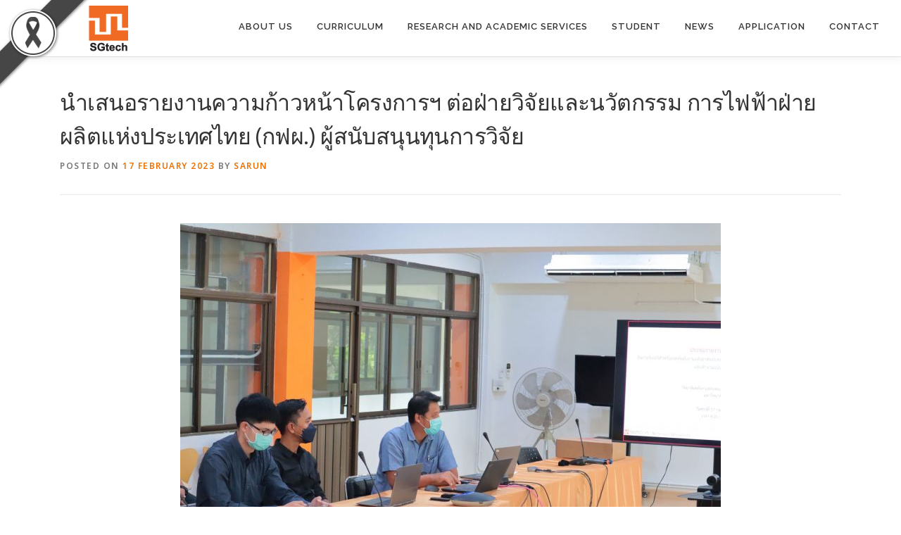

--- FILE ---
content_type: text/html; charset=UTF-8
request_url: https://sgtech.nu.ac.th/2023/02/17/%E0%B8%99%E0%B8%B3%E0%B9%80%E0%B8%AA%E0%B8%99%E0%B8%AD%E0%B8%A3%E0%B8%B2%E0%B8%A2%E0%B8%87%E0%B8%B2%E0%B8%99%E0%B8%84%E0%B8%A7%E0%B8%B2%E0%B8%A1%E0%B8%81%E0%B9%89%E0%B8%B2%E0%B8%A7%E0%B8%AB%E0%B8%99/
body_size: 15308
content:
<!DOCTYPE html>
<html lang="en-US">
<head>
<meta charset="UTF-8">
<meta name="viewport" content="width=device-width, initial-scale=1">
<link rel="profile" href="http://gmpg.org/xfn/11">
<title>นำเสนอรายงานความก้าวหน้าโครงการฯ ต่อฝ่ายวิจัยและนวัตกรรม การไฟฟ้าฝ่ายผลิตแห่งประเทศไทย (กฟผ.) ผู้สนับสนุนทุนการวิจัย &#8211; SGtech</title>
<meta name='robots' content='max-image-preview:large' />
	<style>img:is([sizes="auto" i], [sizes^="auto," i]) { contain-intrinsic-size: 3000px 1500px }</style>
	<link rel='dns-prefetch' href='//fonts.googleapis.com' />
<link rel="alternate" type="application/rss+xml" title="SGtech &raquo; Feed" href="https://sgtech.nu.ac.th/feed/" />
<link rel="alternate" type="application/rss+xml" title="SGtech &raquo; Comments Feed" href="https://sgtech.nu.ac.th/comments/feed/" />
<script type="text/javascript">
/* <![CDATA[ */
window._wpemojiSettings = {"baseUrl":"https:\/\/s.w.org\/images\/core\/emoji\/16.0.1\/72x72\/","ext":".png","svgUrl":"https:\/\/s.w.org\/images\/core\/emoji\/16.0.1\/svg\/","svgExt":".svg","source":{"concatemoji":"https:\/\/sgtech.nu.ac.th\/wp-includes\/js\/wp-emoji-release.min.js?ver=6.8.3"}};
/*! This file is auto-generated */
!function(s,n){var o,i,e;function c(e){try{var t={supportTests:e,timestamp:(new Date).valueOf()};sessionStorage.setItem(o,JSON.stringify(t))}catch(e){}}function p(e,t,n){e.clearRect(0,0,e.canvas.width,e.canvas.height),e.fillText(t,0,0);var t=new Uint32Array(e.getImageData(0,0,e.canvas.width,e.canvas.height).data),a=(e.clearRect(0,0,e.canvas.width,e.canvas.height),e.fillText(n,0,0),new Uint32Array(e.getImageData(0,0,e.canvas.width,e.canvas.height).data));return t.every(function(e,t){return e===a[t]})}function u(e,t){e.clearRect(0,0,e.canvas.width,e.canvas.height),e.fillText(t,0,0);for(var n=e.getImageData(16,16,1,1),a=0;a<n.data.length;a++)if(0!==n.data[a])return!1;return!0}function f(e,t,n,a){switch(t){case"flag":return n(e,"\ud83c\udff3\ufe0f\u200d\u26a7\ufe0f","\ud83c\udff3\ufe0f\u200b\u26a7\ufe0f")?!1:!n(e,"\ud83c\udde8\ud83c\uddf6","\ud83c\udde8\u200b\ud83c\uddf6")&&!n(e,"\ud83c\udff4\udb40\udc67\udb40\udc62\udb40\udc65\udb40\udc6e\udb40\udc67\udb40\udc7f","\ud83c\udff4\u200b\udb40\udc67\u200b\udb40\udc62\u200b\udb40\udc65\u200b\udb40\udc6e\u200b\udb40\udc67\u200b\udb40\udc7f");case"emoji":return!a(e,"\ud83e\udedf")}return!1}function g(e,t,n,a){var r="undefined"!=typeof WorkerGlobalScope&&self instanceof WorkerGlobalScope?new OffscreenCanvas(300,150):s.createElement("canvas"),o=r.getContext("2d",{willReadFrequently:!0}),i=(o.textBaseline="top",o.font="600 32px Arial",{});return e.forEach(function(e){i[e]=t(o,e,n,a)}),i}function t(e){var t=s.createElement("script");t.src=e,t.defer=!0,s.head.appendChild(t)}"undefined"!=typeof Promise&&(o="wpEmojiSettingsSupports",i=["flag","emoji"],n.supports={everything:!0,everythingExceptFlag:!0},e=new Promise(function(e){s.addEventListener("DOMContentLoaded",e,{once:!0})}),new Promise(function(t){var n=function(){try{var e=JSON.parse(sessionStorage.getItem(o));if("object"==typeof e&&"number"==typeof e.timestamp&&(new Date).valueOf()<e.timestamp+604800&&"object"==typeof e.supportTests)return e.supportTests}catch(e){}return null}();if(!n){if("undefined"!=typeof Worker&&"undefined"!=typeof OffscreenCanvas&&"undefined"!=typeof URL&&URL.createObjectURL&&"undefined"!=typeof Blob)try{var e="postMessage("+g.toString()+"("+[JSON.stringify(i),f.toString(),p.toString(),u.toString()].join(",")+"));",a=new Blob([e],{type:"text/javascript"}),r=new Worker(URL.createObjectURL(a),{name:"wpTestEmojiSupports"});return void(r.onmessage=function(e){c(n=e.data),r.terminate(),t(n)})}catch(e){}c(n=g(i,f,p,u))}t(n)}).then(function(e){for(var t in e)n.supports[t]=e[t],n.supports.everything=n.supports.everything&&n.supports[t],"flag"!==t&&(n.supports.everythingExceptFlag=n.supports.everythingExceptFlag&&n.supports[t]);n.supports.everythingExceptFlag=n.supports.everythingExceptFlag&&!n.supports.flag,n.DOMReady=!1,n.readyCallback=function(){n.DOMReady=!0}}).then(function(){return e}).then(function(){var e;n.supports.everything||(n.readyCallback(),(e=n.source||{}).concatemoji?t(e.concatemoji):e.wpemoji&&e.twemoji&&(t(e.twemoji),t(e.wpemoji)))}))}((window,document),window._wpemojiSettings);
/* ]]> */
</script>
<link rel='stylesheet' id='dashicons-css' href='https://sgtech.nu.ac.th/wp-includes/css/dashicons.min.css?ver=6.8.3' type='text/css' media='all' />
<link rel='stylesheet' id='post-views-counter-frontend-css' href='https://sgtech.nu.ac.th/wp-content/plugins/post-views-counter/css/frontend.min.css?ver=1.5.7' type='text/css' media='all' />
<link rel='stylesheet' id='hfe-widgets-style-css' href='https://sgtech.nu.ac.th/wp-content/plugins/header-footer-elementor/inc/widgets-css/frontend.css?ver=2.7.0' type='text/css' media='all' />
<style id='wp-emoji-styles-inline-css' type='text/css'>

	img.wp-smiley, img.emoji {
		display: inline !important;
		border: none !important;
		box-shadow: none !important;
		height: 1em !important;
		width: 1em !important;
		margin: 0 0.07em !important;
		vertical-align: -0.1em !important;
		background: none !important;
		padding: 0 !important;
	}
</style>
<style id='classic-theme-styles-inline-css' type='text/css'>
/*! This file is auto-generated */
.wp-block-button__link{color:#fff;background-color:#32373c;border-radius:9999px;box-shadow:none;text-decoration:none;padding:calc(.667em + 2px) calc(1.333em + 2px);font-size:1.125em}.wp-block-file__button{background:#32373c;color:#fff;text-decoration:none}
</style>
<style id='global-styles-inline-css' type='text/css'>
:root{--wp--preset--aspect-ratio--square: 1;--wp--preset--aspect-ratio--4-3: 4/3;--wp--preset--aspect-ratio--3-4: 3/4;--wp--preset--aspect-ratio--3-2: 3/2;--wp--preset--aspect-ratio--2-3: 2/3;--wp--preset--aspect-ratio--16-9: 16/9;--wp--preset--aspect-ratio--9-16: 9/16;--wp--preset--color--black: #000000;--wp--preset--color--cyan-bluish-gray: #abb8c3;--wp--preset--color--white: #ffffff;--wp--preset--color--pale-pink: #f78da7;--wp--preset--color--vivid-red: #cf2e2e;--wp--preset--color--luminous-vivid-orange: #ff6900;--wp--preset--color--luminous-vivid-amber: #fcb900;--wp--preset--color--light-green-cyan: #7bdcb5;--wp--preset--color--vivid-green-cyan: #00d084;--wp--preset--color--pale-cyan-blue: #8ed1fc;--wp--preset--color--vivid-cyan-blue: #0693e3;--wp--preset--color--vivid-purple: #9b51e0;--wp--preset--gradient--vivid-cyan-blue-to-vivid-purple: linear-gradient(135deg,rgba(6,147,227,1) 0%,rgb(155,81,224) 100%);--wp--preset--gradient--light-green-cyan-to-vivid-green-cyan: linear-gradient(135deg,rgb(122,220,180) 0%,rgb(0,208,130) 100%);--wp--preset--gradient--luminous-vivid-amber-to-luminous-vivid-orange: linear-gradient(135deg,rgba(252,185,0,1) 0%,rgba(255,105,0,1) 100%);--wp--preset--gradient--luminous-vivid-orange-to-vivid-red: linear-gradient(135deg,rgba(255,105,0,1) 0%,rgb(207,46,46) 100%);--wp--preset--gradient--very-light-gray-to-cyan-bluish-gray: linear-gradient(135deg,rgb(238,238,238) 0%,rgb(169,184,195) 100%);--wp--preset--gradient--cool-to-warm-spectrum: linear-gradient(135deg,rgb(74,234,220) 0%,rgb(151,120,209) 20%,rgb(207,42,186) 40%,rgb(238,44,130) 60%,rgb(251,105,98) 80%,rgb(254,248,76) 100%);--wp--preset--gradient--blush-light-purple: linear-gradient(135deg,rgb(255,206,236) 0%,rgb(152,150,240) 100%);--wp--preset--gradient--blush-bordeaux: linear-gradient(135deg,rgb(254,205,165) 0%,rgb(254,45,45) 50%,rgb(107,0,62) 100%);--wp--preset--gradient--luminous-dusk: linear-gradient(135deg,rgb(255,203,112) 0%,rgb(199,81,192) 50%,rgb(65,88,208) 100%);--wp--preset--gradient--pale-ocean: linear-gradient(135deg,rgb(255,245,203) 0%,rgb(182,227,212) 50%,rgb(51,167,181) 100%);--wp--preset--gradient--electric-grass: linear-gradient(135deg,rgb(202,248,128) 0%,rgb(113,206,126) 100%);--wp--preset--gradient--midnight: linear-gradient(135deg,rgb(2,3,129) 0%,rgb(40,116,252) 100%);--wp--preset--font-size--small: 13px;--wp--preset--font-size--medium: 20px;--wp--preset--font-size--large: 36px;--wp--preset--font-size--x-large: 42px;--wp--preset--spacing--20: 0.44rem;--wp--preset--spacing--30: 0.67rem;--wp--preset--spacing--40: 1rem;--wp--preset--spacing--50: 1.5rem;--wp--preset--spacing--60: 2.25rem;--wp--preset--spacing--70: 3.38rem;--wp--preset--spacing--80: 5.06rem;--wp--preset--shadow--natural: 6px 6px 9px rgba(0, 0, 0, 0.2);--wp--preset--shadow--deep: 12px 12px 50px rgba(0, 0, 0, 0.4);--wp--preset--shadow--sharp: 6px 6px 0px rgba(0, 0, 0, 0.2);--wp--preset--shadow--outlined: 6px 6px 0px -3px rgba(255, 255, 255, 1), 6px 6px rgba(0, 0, 0, 1);--wp--preset--shadow--crisp: 6px 6px 0px rgba(0, 0, 0, 1);}:where(.is-layout-flex){gap: 0.5em;}:where(.is-layout-grid){gap: 0.5em;}body .is-layout-flex{display: flex;}.is-layout-flex{flex-wrap: wrap;align-items: center;}.is-layout-flex > :is(*, div){margin: 0;}body .is-layout-grid{display: grid;}.is-layout-grid > :is(*, div){margin: 0;}:where(.wp-block-columns.is-layout-flex){gap: 2em;}:where(.wp-block-columns.is-layout-grid){gap: 2em;}:where(.wp-block-post-template.is-layout-flex){gap: 1.25em;}:where(.wp-block-post-template.is-layout-grid){gap: 1.25em;}.has-black-color{color: var(--wp--preset--color--black) !important;}.has-cyan-bluish-gray-color{color: var(--wp--preset--color--cyan-bluish-gray) !important;}.has-white-color{color: var(--wp--preset--color--white) !important;}.has-pale-pink-color{color: var(--wp--preset--color--pale-pink) !important;}.has-vivid-red-color{color: var(--wp--preset--color--vivid-red) !important;}.has-luminous-vivid-orange-color{color: var(--wp--preset--color--luminous-vivid-orange) !important;}.has-luminous-vivid-amber-color{color: var(--wp--preset--color--luminous-vivid-amber) !important;}.has-light-green-cyan-color{color: var(--wp--preset--color--light-green-cyan) !important;}.has-vivid-green-cyan-color{color: var(--wp--preset--color--vivid-green-cyan) !important;}.has-pale-cyan-blue-color{color: var(--wp--preset--color--pale-cyan-blue) !important;}.has-vivid-cyan-blue-color{color: var(--wp--preset--color--vivid-cyan-blue) !important;}.has-vivid-purple-color{color: var(--wp--preset--color--vivid-purple) !important;}.has-black-background-color{background-color: var(--wp--preset--color--black) !important;}.has-cyan-bluish-gray-background-color{background-color: var(--wp--preset--color--cyan-bluish-gray) !important;}.has-white-background-color{background-color: var(--wp--preset--color--white) !important;}.has-pale-pink-background-color{background-color: var(--wp--preset--color--pale-pink) !important;}.has-vivid-red-background-color{background-color: var(--wp--preset--color--vivid-red) !important;}.has-luminous-vivid-orange-background-color{background-color: var(--wp--preset--color--luminous-vivid-orange) !important;}.has-luminous-vivid-amber-background-color{background-color: var(--wp--preset--color--luminous-vivid-amber) !important;}.has-light-green-cyan-background-color{background-color: var(--wp--preset--color--light-green-cyan) !important;}.has-vivid-green-cyan-background-color{background-color: var(--wp--preset--color--vivid-green-cyan) !important;}.has-pale-cyan-blue-background-color{background-color: var(--wp--preset--color--pale-cyan-blue) !important;}.has-vivid-cyan-blue-background-color{background-color: var(--wp--preset--color--vivid-cyan-blue) !important;}.has-vivid-purple-background-color{background-color: var(--wp--preset--color--vivid-purple) !important;}.has-black-border-color{border-color: var(--wp--preset--color--black) !important;}.has-cyan-bluish-gray-border-color{border-color: var(--wp--preset--color--cyan-bluish-gray) !important;}.has-white-border-color{border-color: var(--wp--preset--color--white) !important;}.has-pale-pink-border-color{border-color: var(--wp--preset--color--pale-pink) !important;}.has-vivid-red-border-color{border-color: var(--wp--preset--color--vivid-red) !important;}.has-luminous-vivid-orange-border-color{border-color: var(--wp--preset--color--luminous-vivid-orange) !important;}.has-luminous-vivid-amber-border-color{border-color: var(--wp--preset--color--luminous-vivid-amber) !important;}.has-light-green-cyan-border-color{border-color: var(--wp--preset--color--light-green-cyan) !important;}.has-vivid-green-cyan-border-color{border-color: var(--wp--preset--color--vivid-green-cyan) !important;}.has-pale-cyan-blue-border-color{border-color: var(--wp--preset--color--pale-cyan-blue) !important;}.has-vivid-cyan-blue-border-color{border-color: var(--wp--preset--color--vivid-cyan-blue) !important;}.has-vivid-purple-border-color{border-color: var(--wp--preset--color--vivid-purple) !important;}.has-vivid-cyan-blue-to-vivid-purple-gradient-background{background: var(--wp--preset--gradient--vivid-cyan-blue-to-vivid-purple) !important;}.has-light-green-cyan-to-vivid-green-cyan-gradient-background{background: var(--wp--preset--gradient--light-green-cyan-to-vivid-green-cyan) !important;}.has-luminous-vivid-amber-to-luminous-vivid-orange-gradient-background{background: var(--wp--preset--gradient--luminous-vivid-amber-to-luminous-vivid-orange) !important;}.has-luminous-vivid-orange-to-vivid-red-gradient-background{background: var(--wp--preset--gradient--luminous-vivid-orange-to-vivid-red) !important;}.has-very-light-gray-to-cyan-bluish-gray-gradient-background{background: var(--wp--preset--gradient--very-light-gray-to-cyan-bluish-gray) !important;}.has-cool-to-warm-spectrum-gradient-background{background: var(--wp--preset--gradient--cool-to-warm-spectrum) !important;}.has-blush-light-purple-gradient-background{background: var(--wp--preset--gradient--blush-light-purple) !important;}.has-blush-bordeaux-gradient-background{background: var(--wp--preset--gradient--blush-bordeaux) !important;}.has-luminous-dusk-gradient-background{background: var(--wp--preset--gradient--luminous-dusk) !important;}.has-pale-ocean-gradient-background{background: var(--wp--preset--gradient--pale-ocean) !important;}.has-electric-grass-gradient-background{background: var(--wp--preset--gradient--electric-grass) !important;}.has-midnight-gradient-background{background: var(--wp--preset--gradient--midnight) !important;}.has-small-font-size{font-size: var(--wp--preset--font-size--small) !important;}.has-medium-font-size{font-size: var(--wp--preset--font-size--medium) !important;}.has-large-font-size{font-size: var(--wp--preset--font-size--large) !important;}.has-x-large-font-size{font-size: var(--wp--preset--font-size--x-large) !important;}
:where(.wp-block-post-template.is-layout-flex){gap: 1.25em;}:where(.wp-block-post-template.is-layout-grid){gap: 1.25em;}
:where(.wp-block-columns.is-layout-flex){gap: 2em;}:where(.wp-block-columns.is-layout-grid){gap: 2em;}
:root :where(.wp-block-pullquote){font-size: 1.5em;line-height: 1.6;}
</style>
<link rel='stylesheet' id='blackribbon-css' href='https://sgtech.nu.ac.th/wp-content/plugins/blackribbon/css/style.css?ver=6.8.3' type='text/css' media='all' />
<link rel='stylesheet' id='collapscore-css-css' href='https://sgtech.nu.ac.th/wp-content/plugins/jquery-collapse-o-matic/css/core_style.css?ver=1.0' type='text/css' media='all' />
<link rel='stylesheet' id='collapseomatic-css-css' href='https://sgtech.nu.ac.th/wp-content/plugins/jquery-collapse-o-matic/css/light_style.css?ver=1.6' type='text/css' media='all' />
<link rel='stylesheet' id='table-addons-for-elementor-css' href='https://sgtech.nu.ac.th/wp-content/plugins/table-addons-for-elementor/public/css/table-addons-for-elementor-public.css?ver=2.1.5' type='text/css' media='all' />
<link rel='stylesheet' id='wpsm_team_b-font-awesome-front-css' href='https://sgtech.nu.ac.th/wp-content/plugins/team-builder/assets/css/font-awesome/css/font-awesome.min.css?ver=6.8.3' type='text/css' media='all' />
<link rel='stylesheet' id='wpsm_team_b_bootstrap-front-css' href='https://sgtech.nu.ac.th/wp-content/plugins/team-builder/assets/css/bootstrap-front.css?ver=6.8.3' type='text/css' media='all' />
<link rel='stylesheet' id='wpsm_team_b_team-css' href='https://sgtech.nu.ac.th/wp-content/plugins/team-builder/assets/css/team.css?ver=6.8.3' type='text/css' media='all' />
<link rel='stylesheet' id='wpsm_team_b_owl_carousel_min_css-css' href='https://sgtech.nu.ac.th/wp-content/plugins/team-builder/assets/css/owl.carousel.min.css?ver=6.8.3' type='text/css' media='all' />
<link rel='stylesheet' id='hfe-style-css' href='https://sgtech.nu.ac.th/wp-content/plugins/header-footer-elementor/assets/css/header-footer-elementor.css?ver=2.7.0' type='text/css' media='all' />
<link rel='stylesheet' id='elementor-frontend-css' href='https://sgtech.nu.ac.th/wp-content/plugins/elementor/assets/css/frontend.min.css?ver=3.33.1' type='text/css' media='all' />
<style id='elementor-frontend-inline-css' type='text/css'>
.elementor-kit-5{--e-global-color-primary:#6EC1E4;--e-global-color-secondary:#54595F;--e-global-color-text:#7A7A7A;--e-global-color-accent:#61CE70;--e-global-typography-primary-font-family:"Noto Sans Thai";--e-global-typography-primary-font-weight:600;--e-global-typography-secondary-font-family:"Roboto Slab";--e-global-typography-secondary-font-weight:400;--e-global-typography-text-font-family:"Noto Sans Thai";--e-global-typography-text-font-weight:400;--e-global-typography-accent-font-family:"Roboto";--e-global-typography-accent-font-weight:500;font-family:"Noto Sans Thai", Sans-serif;}.elementor-kit-5 h1{font-family:"Noto Sans Thai", Sans-serif;}.elementor-kit-5 h2{font-family:"Noto Sans Thai", Sans-serif;}.elementor-kit-5 input:not([type="button"]):not([type="submit"]),.elementor-kit-5 textarea,.elementor-kit-5 .elementor-field-textual{border-radius:8px 8px 8px 8px;padding:12px 16px 12px 16px;}.elementor-section.elementor-section-boxed > .elementor-container{max-width:1140px;}.e-con{--container-max-width:1140px;}.elementor-widget:not(:last-child){margin-block-end:20px;}.elementor-element{--widgets-spacing:20px 20px;--widgets-spacing-row:20px;--widgets-spacing-column:20px;}{}h1.entry-title{display:var(--page-title-display);}@media(max-width:1024px){.elementor-section.elementor-section-boxed > .elementor-container{max-width:1024px;}.e-con{--container-max-width:1024px;}}@media(max-width:767px){.elementor-section.elementor-section-boxed > .elementor-container{max-width:767px;}.e-con{--container-max-width:767px;}}
.elementor-3768 .elementor-element.elementor-element-273ce85{text-align:center;}
</style>
<link rel='stylesheet' id='font-awesome-5-all-css' href='https://sgtech.nu.ac.th/wp-content/plugins/elementor/assets/lib/font-awesome/css/all.min.css?ver=3.33.1' type='text/css' media='all' />
<link rel='stylesheet' id='font-awesome-4-shim-css' href='https://sgtech.nu.ac.th/wp-content/plugins/elementor/assets/lib/font-awesome/css/v4-shims.min.css?ver=3.33.1' type='text/css' media='all' />
<link rel='stylesheet' id='fluentform-elementor-widget-css' href='https://sgtech.nu.ac.th/wp-content/plugins/fluentform/assets/css/fluent-forms-elementor-widget.css?ver=6.1.6' type='text/css' media='all' />
<link rel='stylesheet' id='widget-image-css' href='https://sgtech.nu.ac.th/wp-content/plugins/elementor/assets/css/widget-image.min.css?ver=3.33.1' type='text/css' media='all' />
<link rel='stylesheet' id='swiper-css' href='https://sgtech.nu.ac.th/wp-content/plugins/elementor/assets/lib/swiper/v8/css/swiper.min.css?ver=8.4.5' type='text/css' media='all' />
<link rel='stylesheet' id='e-swiper-css' href='https://sgtech.nu.ac.th/wp-content/plugins/elementor/assets/css/conditionals/e-swiper.min.css?ver=3.33.1' type='text/css' media='all' />
<link rel='stylesheet' id='widget-image-carousel-css' href='https://sgtech.nu.ac.th/wp-content/plugins/elementor/assets/css/widget-image-carousel.min.css?ver=3.33.1' type='text/css' media='all' />
<link rel='stylesheet' id='onepress-fonts-css' href='https://fonts.googleapis.com/css?family=Raleway%3A400%2C500%2C600%2C700%2C300%2C100%2C800%2C900%7COpen+Sans%3A400%2C300%2C300italic%2C400italic%2C600%2C600italic%2C700%2C700italic&#038;subset=latin%2Clatin-ext&#038;display=swap&#038;ver=2.3.15' type='text/css' media='all' />
<link rel='stylesheet' id='onepress-animate-css' href='https://sgtech.nu.ac.th/wp-content/themes/onepress/assets/css/animate.min.css?ver=2.3.15' type='text/css' media='all' />
<link rel='stylesheet' id='onepress-fa-css' href='https://sgtech.nu.ac.th/wp-content/themes/onepress/assets/fontawesome-v6/css/all.min.css?ver=6.5.1' type='text/css' media='all' />
<link rel='stylesheet' id='onepress-fa-shims-css' href='https://sgtech.nu.ac.th/wp-content/themes/onepress/assets/fontawesome-v6/css/v4-shims.min.css?ver=6.5.1' type='text/css' media='all' />
<link rel='stylesheet' id='onepress-bootstrap-css' href='https://sgtech.nu.ac.th/wp-content/themes/onepress/assets/css/bootstrap.min.css?ver=2.3.15' type='text/css' media='all' />
<link rel='stylesheet' id='onepress-style-css' href='https://sgtech.nu.ac.th/wp-content/themes/onepress/style.css?ver=6.8.3' type='text/css' media='all' />
<style id='onepress-style-inline-css' type='text/css'>
#main .video-section section.hero-slideshow-wrapper{background:transparent}.hero-slideshow-wrapper:after{position:absolute;top:0px;left:0px;width:100%;height:100%;background-color:rgba(0,0,0,0.55);display:block;content:""}#parallax-hero .jarallax-container .parallax-bg:before{background-color:rgba(0,0,0,0.55)}.body-desktop .parallax-hero .hero-slideshow-wrapper:after{display:none!important}#parallax-hero>.parallax-bg::before{background-color:rgba(0,0,0,0.55);opacity:1}.body-desktop .parallax-hero .hero-slideshow-wrapper:after{display:none!important}a,.screen-reader-text:hover,.screen-reader-text:active,.screen-reader-text:focus,.header-social a,.onepress-menu a:hover,.onepress-menu ul li a:hover,.onepress-menu li.onepress-current-item>a,.onepress-menu ul li.current-menu-item>a,.onepress-menu>li a.menu-actived,.onepress-menu.onepress-menu-mobile li.onepress-current-item>a,.site-footer a,.site-footer .footer-social a:hover,.site-footer .btt a:hover,.highlight,#comments .comment .comment-wrapper .comment-meta .comment-time:hover,#comments .comment .comment-wrapper .comment-meta .comment-reply-link:hover,#comments .comment .comment-wrapper .comment-meta .comment-edit-link:hover,.btn-theme-primary-outline,.sidebar .widget a:hover,.section-services .service-item .service-image i,.counter_item .counter__number,.team-member .member-thumb .member-profile a:hover,.icon-background-default{color:#ef7102}input[type="reset"],input[type="submit"],input[type="submit"],input[type="reset"]:hover,input[type="submit"]:hover,input[type="submit"]:hover .nav-links a:hover,.btn-theme-primary,.btn-theme-primary-outline:hover,.section-testimonials .card-theme-primary,.woocommerce #respond input#submit,.woocommerce a.button,.woocommerce button.button,.woocommerce input.button,.woocommerce button.button.alt,.pirate-forms-submit-button,.pirate-forms-submit-button:hover,input[type="reset"],input[type="submit"],input[type="submit"],.pirate-forms-submit-button,.contact-form div.wpforms-container-full .wpforms-form .wpforms-submit,.contact-form div.wpforms-container-full .wpforms-form .wpforms-submit:hover,.nav-links a:hover,.nav-links a.current,.nav-links .page-numbers:hover,.nav-links .page-numbers.current{background:#ef7102}.btn-theme-primary-outline,.btn-theme-primary-outline:hover,.pricing__item:hover,.section-testimonials .card-theme-primary,.entry-content blockquote{border-color:#ef7102}.page-header.page--cover .entry-title{color:rgba(255,12,77,0.58)}.page-header .entry-title{color:rgba(255,12,77,0.58)}.page-header.page--cover:before{background:rgba(0,0,0,0.3)}.page-header:before{background:rgba(0,0,0,0.3)}.page-header.page--cover{padding-top:7%}.page-header{padding-top:7%}.page-header.page--cover{padding-bottom:7%}.page-header{padding-bottom:7%}.hero-content-style1 .morphext{color:#ff7423}.hero-content-style1 .morphext{background:#000000;padding:0px 20px;text-shadow:none;border-radius:3px}#footer-widgets{}.gallery-carousel .g-item{padding:0px 1px}.gallery-carousel-wrap{margin-left:-1px;margin-right:-1px}.gallery-grid .g-item,.gallery-masonry .g-item .inner{padding:1px}.gallery-grid-wrap,.gallery-masonry-wrap{margin-left:-1px;margin-right:-1px}.gallery-justified-wrap{margin-left:-2px;margin-right:-2px}.bgimage-videolightbox{background-image:url("https://demos.famethemes.com/onepress-plus/wp-content/themes/onepress/assets/images/hero5.jpg")}#parallax-videolightbox .parallax-bg::before{background-color:rgba(27,184,232,0.29)}.bgimage-pricing{background-image:url("https://sgtech.nu.ac.th/wp-content/uploads/2019/12/renew.png")}#parallax-pricing .parallax-bg::before{background-color:rgba(31,197,209,0.45)}.section-clients{padding-top:35px;padding-bottom:35px}.section-features{background-color:rgba(0,6,51,1)}.section-videolightbox{background-color:rgba(27,184,232,0.29)}.section-gallery{background-color:rgba(255,255,255,1)}.section-pricing{background-color:rgba(31,197,209,0.45)}
</style>
<link rel='stylesheet' id='onepress-gallery-lightgallery-css' href='https://sgtech.nu.ac.th/wp-content/themes/onepress/assets/css/lightgallery.css?ver=6.8.3' type='text/css' media='all' />
<link rel='stylesheet' id='hfe-elementor-icons-css' href='https://sgtech.nu.ac.th/wp-content/plugins/elementor/assets/lib/eicons/css/elementor-icons.min.css?ver=5.34.0' type='text/css' media='all' />
<link rel='stylesheet' id='hfe-icons-list-css' href='https://sgtech.nu.ac.th/wp-content/plugins/elementor/assets/css/widget-icon-list.min.css?ver=3.24.3' type='text/css' media='all' />
<link rel='stylesheet' id='hfe-social-icons-css' href='https://sgtech.nu.ac.th/wp-content/plugins/elementor/assets/css/widget-social-icons.min.css?ver=3.24.0' type='text/css' media='all' />
<link rel='stylesheet' id='hfe-social-share-icons-brands-css' href='https://sgtech.nu.ac.th/wp-content/plugins/elementor/assets/lib/font-awesome/css/brands.css?ver=5.15.3' type='text/css' media='all' />
<link rel='stylesheet' id='hfe-social-share-icons-fontawesome-css' href='https://sgtech.nu.ac.th/wp-content/plugins/elementor/assets/lib/font-awesome/css/fontawesome.css?ver=5.15.3' type='text/css' media='all' />
<link rel='stylesheet' id='hfe-nav-menu-icons-css' href='https://sgtech.nu.ac.th/wp-content/plugins/elementor/assets/lib/font-awesome/css/solid.css?ver=5.15.3' type='text/css' media='all' />
<link rel='stylesheet' id='seed-fonts-all-css' href='https://fonts.googleapis.com/css?family=Noto+Sans+Thai%3A400&#038;ver=6.8.3' type='text/css' media='all' />
<style id='seed-fonts-all-inline-css' type='text/css'>
h1, h2, h3, h4, h5, h6, nav, .nav, .menu, button, .button, .btn, .price, ._heading, .wp-block-pullquote blockquote, blockquote, label, legend{font-family: "Noto Sans Thai",sans-serif; font-weight: 400; }body {--s-heading:"Noto Sans Thai",sans-serif}body {--s-heading-weight:400}
</style>
<link rel='stylesheet' id='seed-fonts-body-all-css' href='https://fonts.googleapis.com/css?family=Noto+Sans+Thai%3A400&#038;ver=6.8.3' type='text/css' media='all' />
<style id='seed-fonts-body-all-inline-css' type='text/css'>
body{font-family: "Noto Sans Thai",sans-serif !important; font-weight: 400 !important; font-size: 14px !important; line-height: 1.6 !important; }body {--s-body:"Noto Sans Thai",sans-serif !important;--s-body-line-height:1.6;}
</style>
<link rel='stylesheet' id='onepress-plus-style-css' href='https://sgtech.nu.ac.th/wp-content/plugins/onepress-plus/onepress-plus.css?ver=2.3.2' type='text/css' media='all' />
<link rel='stylesheet' id='eael-general-css' href='https://sgtech.nu.ac.th/wp-content/plugins/essential-addons-for-elementor-lite/assets/front-end/css/view/general.min.css?ver=6.5.0' type='text/css' media='all' />
<link rel='stylesheet' id='elementor-gf-notosansthai-css' href='https://fonts.googleapis.com/css?family=Noto+Sans+Thai:100,100italic,200,200italic,300,300italic,400,400italic,500,500italic,600,600italic,700,700italic,800,800italic,900,900italic&#038;display=auto' type='text/css' media='all' />
<link rel='stylesheet' id='elementor-gf-robotoslab-css' href='https://fonts.googleapis.com/css?family=Roboto+Slab:100,100italic,200,200italic,300,300italic,400,400italic,500,500italic,600,600italic,700,700italic,800,800italic,900,900italic&#038;display=auto' type='text/css' media='all' />
<link rel='stylesheet' id='elementor-gf-roboto-css' href='https://fonts.googleapis.com/css?family=Roboto:100,100italic,200,200italic,300,300italic,400,400italic,500,500italic,600,600italic,700,700italic,800,800italic,900,900italic&#038;display=auto' type='text/css' media='all' />
<script type="text/javascript" src="https://sgtech.nu.ac.th/wp-includes/js/tinymce/tinymce.min.js?ver=49110-20250317" id="wp-tinymce-root-js"></script>
<script type="text/javascript" src="https://sgtech.nu.ac.th/wp-includes/js/tinymce/plugins/compat3x/plugin.min.js?ver=49110-20250317" id="wp-tinymce-js"></script>
<script type="text/javascript" src="https://sgtech.nu.ac.th/wp-includes/js/jquery/jquery.min.js?ver=3.7.1" id="jquery-core-js"></script>
<script type="text/javascript" src="https://sgtech.nu.ac.th/wp-includes/js/jquery/jquery-migrate.min.js?ver=3.4.1" id="jquery-migrate-js"></script>
<script type="text/javascript" id="jquery-js-after">
/* <![CDATA[ */
!function($){"use strict";$(document).ready(function(){$(this).scrollTop()>100&&$(".hfe-scroll-to-top-wrap").removeClass("hfe-scroll-to-top-hide"),$(window).scroll(function(){$(this).scrollTop()<100?$(".hfe-scroll-to-top-wrap").fadeOut(300):$(".hfe-scroll-to-top-wrap").fadeIn(300)}),$(".hfe-scroll-to-top-wrap").on("click",function(){$("html, body").animate({scrollTop:0},300);return!1})})}(jQuery);
!function($){'use strict';$(document).ready(function(){var bar=$('.hfe-reading-progress-bar');if(!bar.length)return;$(window).on('scroll',function(){var s=$(window).scrollTop(),d=$(document).height()-$(window).height(),p=d? s/d*100:0;bar.css('width',p+'%')});});}(jQuery);
/* ]]> */
</script>
<script type="text/javascript" src="https://sgtech.nu.ac.th/wp-content/plugins/team-builder/assets/js/owl.carousel.min.js?ver=6.8.3" id="wpsm_team_b_owl_carousel_min_js-js"></script>
<script type="text/javascript" src="https://sgtech.nu.ac.th/wp-content/plugins/elementor/assets/lib/font-awesome/js/v4-shims.min.js?ver=3.33.1" id="font-awesome-4-shim-js"></script>
<link rel="https://api.w.org/" href="https://sgtech.nu.ac.th/wp-json/" /><link rel="alternate" title="JSON" type="application/json" href="https://sgtech.nu.ac.th/wp-json/wp/v2/posts/3768" /><link rel="EditURI" type="application/rsd+xml" title="RSD" href="https://sgtech.nu.ac.th/xmlrpc.php?rsd" />
<meta name="generator" content="WordPress 6.8.3" />
<link rel="canonical" href="https://sgtech.nu.ac.th/2023/02/17/%e0%b8%99%e0%b8%b3%e0%b9%80%e0%b8%aa%e0%b8%99%e0%b8%ad%e0%b8%a3%e0%b8%b2%e0%b8%a2%e0%b8%87%e0%b8%b2%e0%b8%99%e0%b8%84%e0%b8%a7%e0%b8%b2%e0%b8%a1%e0%b8%81%e0%b9%89%e0%b8%b2%e0%b8%a7%e0%b8%ab%e0%b8%99/" />
<link rel='shortlink' href='https://sgtech.nu.ac.th/?p=3768' />
<link rel="alternate" title="oEmbed (JSON)" type="application/json+oembed" href="https://sgtech.nu.ac.th/wp-json/oembed/1.0/embed?url=https%3A%2F%2Fsgtech.nu.ac.th%2F2023%2F02%2F17%2F%25e0%25b8%2599%25e0%25b8%25b3%25e0%25b9%2580%25e0%25b8%25aa%25e0%25b8%2599%25e0%25b8%25ad%25e0%25b8%25a3%25e0%25b8%25b2%25e0%25b8%25a2%25e0%25b8%2587%25e0%25b8%25b2%25e0%25b8%2599%25e0%25b8%2584%25e0%25b8%25a7%25e0%25b8%25b2%25e0%25b8%25a1%25e0%25b8%2581%25e0%25b9%2589%25e0%25b8%25b2%25e0%25b8%25a7%25e0%25b8%25ab%25e0%25b8%2599%2F" />
<link rel="alternate" title="oEmbed (XML)" type="text/xml+oembed" href="https://sgtech.nu.ac.th/wp-json/oembed/1.0/embed?url=https%3A%2F%2Fsgtech.nu.ac.th%2F2023%2F02%2F17%2F%25e0%25b8%2599%25e0%25b8%25b3%25e0%25b9%2580%25e0%25b8%25aa%25e0%25b8%2599%25e0%25b8%25ad%25e0%25b8%25a3%25e0%25b8%25b2%25e0%25b8%25a2%25e0%25b8%2587%25e0%25b8%25b2%25e0%25b8%2599%25e0%25b8%2584%25e0%25b8%25a7%25e0%25b8%25b2%25e0%25b8%25a1%25e0%25b8%2581%25e0%25b9%2589%25e0%25b8%25b2%25e0%25b8%25a7%25e0%25b8%25ab%25e0%25b8%2599%2F&#038;format=xml" />
<style type='text/css'> .ae_data .elementor-editor-element-setting {
            display:none !important;
            }
            </style><script>
	function expand(param) {
		param.style.display = (param.style.display == "none") ? "block" : "none";
	}
	function read_toggle(id, more, less) {
		el = document.getElementById("readlink" + id);
		el.innerHTML = (el.innerHTML == more) ? less : more;
		expand(document.getElementById("read" + id));
	}
	</script><style type="text/css">.recentcomments a{display:inline !important;padding:0 !important;margin:0 !important;}</style><link rel="icon" href="https://sgtech.nu.ac.th/wp-content/uploads/2021/03/cropped-cropped-SGtech_Transparent-e1614650067326-32x32.png" sizes="32x32" />
<link rel="icon" href="https://sgtech.nu.ac.th/wp-content/uploads/2021/03/cropped-cropped-SGtech_Transparent-e1614650067326-192x192.png" sizes="192x192" />
<link rel="apple-touch-icon" href="https://sgtech.nu.ac.th/wp-content/uploads/2021/03/cropped-cropped-SGtech_Transparent-e1614650067326-180x180.png" />
<meta name="msapplication-TileImage" content="https://sgtech.nu.ac.th/wp-content/uploads/2021/03/cropped-cropped-SGtech_Transparent-e1614650067326-270x270.png" />
<style type="text/css">

*[id^='readlink'] {
 font-weight: ;
 color: ;
 background: ;
 padding: ;
 border-bottom:  solid ;
 -webkit-box-shadow: none !important;
 box-shadow: none !important;
 -webkit-transition: none !important;
}

*[id^='readlink']:hover {
 font-weight: ;
 color: ;
 padding: ;
 border-bottom:  solid ;
}

*[id^='readlink']:focus {
 outline: none;
 color: ;
}

</style>
<style class="wp-typography-print-styles" type="text/css">
#page .site-branding .site-title, #page .site-branding .site-text-logo { 
	font-style: normal;
 } 
 #page .site-branding .site-description { 
	font-style: normal;
 } 
 .onepress-menu a { 
	font-style: normal;
 } 
 .hero__content .hero-large-text, .hero__content .hcl2-content h1, .hero__content .hcl2-content h2, .hero__content .hcl2-content h3 { 
	font-family: "Arial";
	font-style: normal;
	font-weight: 700;
 } 
 body h1, body h2, body h3, body h4, body h5, body h6,
	.entry-header .entry-title,
	body .section-title-area .section-title, body .section-title-area .section-subtitle, body .hero-content-style1 h2 { 
	font-style: normal;
 }
</style>	<!-- Fonts Plugin CSS - https://fontsplugin.com/ -->
	<style>
			</style>
	<!-- Fonts Plugin CSS -->
	</head>

<body class="wp-singular post-template-default single single-post postid-3768 single-format-standard wp-custom-logo wp-theme-onepress ehf-template-onepress ehf-stylesheet-onepress group-blog site-header-sticky elementor-default elementor-kit-5 elementor-page elementor-page-3768">
<div id="page" class="hfeed site">
	<a class="skip-link screen-reader-text" href="#content">Skip to content</a>
	<div id="header-section" class="h-on-top no-transparent">		<header id="masthead" class="site-header header-full-width is-sticky no-scroll no-t h-on-top" role="banner">
			<div class="container">
				<div class="site-branding">
					<div class="site-brand-inner has-logo-img no-desc"><div class="site-logo-div"><a href="https://sgtech.nu.ac.th/" class="custom-logo-link  no-t-logo" rel="home" itemprop="url"><img width="152" height="80" src="https://sgtech.nu.ac.th/wp-content/uploads/2025/10/Logo-SGtech3.png" class="custom-logo" alt="SGtech" itemprop="logo" decoding="async" srcset="https://sgtech.nu.ac.th/wp-content/uploads/2025/10/Logo-SGtech3.png 152w, https://sgtech.nu.ac.th/wp-content/uploads/2025/10/Logo-SGtech3-150x80.png 150w" sizes="(max-width: 152px) 100vw, 152px" /></a></div></div>				</div>
				<div class="header-right-wrapper">
					<a href="#0" id="nav-toggle">Menu<span></span></a>
					<nav id="site-navigation" class="main-navigation" role="navigation">
						<ul class="onepress-menu">
							<li id="menu-item-4705" class="menu-item menu-item-type-custom menu-item-object-custom menu-item-has-children menu-item-4705"><a href="#">ABOUT US</a>
<ul class="sub-menu">
	<li id="menu-item-3276" class="menu-item menu-item-type-post_type menu-item-object-page menu-item-3276"><a href="https://sgtech.nu.ac.th/background/">BACKGROUND</a></li>
	<li id="menu-item-3371" class="menu-item menu-item-type-post_type menu-item-object-page menu-item-3371"><a href="https://sgtech.nu.ac.th/vision-and-mission-2/">MISSION, VISION &amp; VALUES</a></li>
	<li id="menu-item-9145" class="menu-item menu-item-type-post_type menu-item-object-page menu-item-9145"><a href="https://sgtech.nu.ac.th/logodownload/">SGTECH LOGO</a></li>
	<li id="menu-item-4810" class="menu-item menu-item-type-post_type menu-item-object-page menu-item-4810"><a href="https://sgtech.nu.ac.th/board-of-directors/">SCHOOL ADVISORY BOARD</a></li>
	<li id="menu-item-4066" class="menu-item menu-item-type-post_type menu-item-object-page menu-item-4066"><a href="https://sgtech.nu.ac.th/executive-committee2/">EXECUTIVE COMMITTEE</a></li>
	<li id="menu-item-4866" class="menu-item menu-item-type-post_type menu-item-object-page menu-item-4866"><a href="https://sgtech.nu.ac.th/our-sgtech-team/">OUR TEAM</a></li>
	<li id="menu-item-4733" class="menu-item menu-item-type-post_type menu-item-object-page menu-item-4733"><a href="https://sgtech.nu.ac.th/partnership-client/">PARTNERSHIP &#038; CLIENT</a></li>
</ul>
</li>
<li id="menu-item-4562" class="menu-item menu-item-type-custom menu-item-object-custom menu-item-has-children menu-item-4562"><a href="#">CURRICULUM</a>
<ul class="sub-menu">
	<li id="menu-item-3225" class="menu-item menu-item-type-post_type menu-item-object-page menu-item-3225"><a href="https://sgtech.nu.ac.th/smart-grid-technology-master/">MASTER OF SCIENCE PROGRAM IN SMART GRID TECHNOLOGY</a></li>
	<li id="menu-item-3224" class="menu-item menu-item-type-post_type menu-item-object-page menu-item-3224"><a href="https://sgtech.nu.ac.th/smart-city-and-digital-innovation-master/">MASTER OF SCIENCE PROGRAM IN SMART CITY AND DIGITAL INNOVATION</a></li>
	<li id="menu-item-3223" class="menu-item menu-item-type-post_type menu-item-object-page menu-item-3223"><a href="https://sgtech.nu.ac.th/smart-grid-technology-doctor/">DOCTOR OF PHILOSOPHY PROGRAM IN SMART GRID TECHNOLOGY</a></li>
	<li id="menu-item-3222" class="menu-item menu-item-type-post_type menu-item-object-page menu-item-3222"><a href="https://sgtech.nu.ac.th/smart-city-and-digital-innovation-master-2/">DOCTOR OF PHILOSOPHY PROGRAM IN SMART CITY MANAGEMENT AND DIGITAL INNOVATION</a></li>
</ul>
</li>
<li id="menu-item-4079" class="menu-item menu-item-type-custom menu-item-object-custom menu-item-has-children menu-item-4079"><a href="#">RESEARCH AND ACADEMIC SERVICES</a>
<ul class="sub-menu">
	<li id="menu-item-4923" class="menu-item menu-item-type-post_type menu-item-object-page menu-item-4923"><a href="https://sgtech.nu.ac.th/research-and-academic/">RESEARCH AND ACADEMIC</a></li>
	<li id="menu-item-4544" class="menu-item menu-item-type-post_type menu-item-object-page menu-item-4544"><a href="https://sgtech.nu.ac.th/standard-testing-2/">STANDARD TESTING</a></li>
	<li id="menu-item-4939" class="menu-item menu-item-type-post_type menu-item-object-page menu-item-4939"><a href="https://sgtech.nu.ac.th/international-2/">INTERNATIONAL</a></li>
	<li id="menu-item-4919" class="menu-item menu-item-type-post_type menu-item-object-page menu-item-4919"><a href="https://sgtech.nu.ac.th/publication-2/">PUBLICATION</a></li>
</ul>
</li>
<li id="menu-item-7786" class="menu-item menu-item-type-custom menu-item-object-custom menu-item-has-children menu-item-7786"><a href="#">Student</a>
<ul class="sub-menu">
	<li id="menu-item-2511" class="menu-item menu-item-type-post_type menu-item-object-page menu-item-2511"><a href="https://sgtech.nu.ac.th/student-database/">STUDENT DATABASE</a></li>
	<li id="menu-item-2515" class="menu-item menu-item-type-post_type menu-item-object-page menu-item-2515"><a href="https://sgtech.nu.ac.th/student-status-system/">STUDENT STATUS SYSTEM</a></li>
	<li id="menu-item-2519" class="menu-item menu-item-type-post_type menu-item-object-page menu-item-2519"><a href="https://sgtech.nu.ac.th/academic-staff-database/">ACADEMIC STAFF DATABASE</a></li>
	<li id="menu-item-2523" class="menu-item menu-item-type-post_type menu-item-object-page menu-item-2523"><a href="https://sgtech.nu.ac.th/advisor-database/">ADVISOR DATABASE</a></li>
	<li id="menu-item-7787" class="menu-item menu-item-type-custom menu-item-object-custom menu-item-7787"><a href="https://reg8.nu.ac.th/registrar/">E-REGISTRAR</a></li>
	<li id="menu-item-7788" class="menu-item menu-item-type-custom menu-item-object-custom menu-item-7788"><a href="https://www.graduate.nu.ac.th/">GRADUATE SCHOOL NU</a></li>
</ul>
</li>
<li id="menu-item-3817" class="menu-item menu-item-type-post_type menu-item-object-page menu-item-3817"><a href="https://sgtech.nu.ac.th/news-announcement/">News</a></li>
<li id="menu-item-5124" class="menu-item menu-item-type-post_type menu-item-object-page menu-item-5124"><a href="https://sgtech.nu.ac.th/sgtech-information/">APPLICATION</a></li>
<li id="menu-item-6167" class="menu-item menu-item-type-post_type menu-item-object-page menu-item-6167"><a href="https://sgtech.nu.ac.th/contact/">Contact</a></li>
						</ul>
					</nav>

				</div>
			</div>
		</header>
		</div>
	<div id="content" class="site-content">

		
		<div id="content-inside" class="container no-sidebar">
			<div id="primary" class="content-area">
				<main id="main" class="site-main" role="main">

				
					<article id="post-3768" class="post-3768 post type-post status-publish format-standard has-post-thumbnail hentry category-news">
	<header class="entry-header">
		<h1 class="entry-title">นำเสนอรายงานความก้าวหน้าโครงการฯ ต่อฝ่ายวิจัยและนวัตกรรม การไฟฟ้าฝ่ายผลิตแห่งประเทศไทย (กฟผ.) ผู้สนับสนุนทุนการวิจัย</h1>        		<div class="entry-meta">
			<span class="posted-on">Posted on <a href="https://sgtech.nu.ac.th/2023/02/17/%e0%b8%99%e0%b8%b3%e0%b9%80%e0%b8%aa%e0%b8%99%e0%b8%ad%e0%b8%a3%e0%b8%b2%e0%b8%a2%e0%b8%87%e0%b8%b2%e0%b8%99%e0%b8%84%e0%b8%a7%e0%b8%b2%e0%b8%a1%e0%b8%81%e0%b9%89%e0%b8%b2%e0%b8%a7%e0%b8%ab%e0%b8%99/" rel="bookmark"><time class="entry-date published" datetime="2023-02-17T14:11:13+07:00">17 February 2023</time><time class="updated hide" datetime="2023-02-22T14:16:17+07:00">22 February 2023</time></a></span><span class="byline"> by <span class="author vcard"><a  rel="author" class="url fn n" href="https://sgtech.nu.ac.th/author/sarun/">Sarun</a></span></span>		</div>
        	</header>

    
	<div class="entry-content">
				<div data-elementor-type="wp-post" data-elementor-id="3768" class="elementor elementor-3768">
						<section class="elementor-section elementor-top-section elementor-element elementor-element-86f62c1 elementor-section-stretched elementor-section-boxed elementor-section-height-default elementor-section-height-default" data-id="86f62c1" data-element_type="section" data-settings="{&quot;stretch_section&quot;:&quot;section-stretched&quot;}">
						<div class="elementor-container elementor-column-gap-default">
					<div class="elementor-column elementor-col-100 elementor-top-column elementor-element elementor-element-50e6d52" data-id="50e6d52" data-element_type="column">
			<div class="elementor-widget-wrap elementor-element-populated">
						<div class="elementor-element elementor-element-273ce85 elementor-widget elementor-widget-image" data-id="273ce85" data-element_type="widget" data-widget_type="image.default">
				<div class="elementor-widget-container">
															<img fetchpriority="high" decoding="async" width="768" height="512" src="https://sgtech.nu.ac.th/wp-content/uploads/2023/02/331134860_1851630921879163_3832214643418136013_n-768x512.jpg" class="attachment-medium_large size-medium_large wp-image-3759" alt="" srcset="https://sgtech.nu.ac.th/wp-content/uploads/2023/02/331134860_1851630921879163_3832214643418136013_n-768x512.jpg 768w, https://sgtech.nu.ac.th/wp-content/uploads/2023/02/331134860_1851630921879163_3832214643418136013_n-300x200.jpg 300w, https://sgtech.nu.ac.th/wp-content/uploads/2023/02/331134860_1851630921879163_3832214643418136013_n-1024x683.jpg 1024w, https://sgtech.nu.ac.th/wp-content/uploads/2023/02/331134860_1851630921879163_3832214643418136013_n-1536x1024.jpg 1536w, https://sgtech.nu.ac.th/wp-content/uploads/2023/02/331134860_1851630921879163_3832214643418136013_n-272x182.jpg 272w, https://sgtech.nu.ac.th/wp-content/uploads/2023/02/331134860_1851630921879163_3832214643418136013_n.jpg 2048w" sizes="(max-width: 768px) 100vw, 768px" />															</div>
				</div>
				<div class="elementor-element elementor-element-8fe8283 elementor-widget elementor-widget-text-editor" data-id="8fe8283" data-element_type="widget" data-widget_type="text-editor.default">
				<div class="elementor-widget-container">
									<div dir="auto">        17 กุมภาพันธ์ 2566 รองศาสตราจารย์ ดร.ศักดา สมกุล หัวหน้าโครงการวิจัย เรื่อง “อินเวอร์เตอร์สำหรับเซลล์แสงอาทิตย์และแบตเตอรี่ที่ทำงานแบบเชื่อมต่อกับโครงข่ายไฟฟ้าและทำงานแบบสร้างโครงข่ายไฟฟ้า” ได้นำเสนอรายงานความก้าวหน้าโครงการฯ ต่อฝ่ายวิจัยและนวัตกรรม การไฟฟ้าฝ่ายผลิตแห่งประเทศไทย (กฟผ.) ผู้สนับสนุนทุนการวิจัย</div>								</div>
				</div>
					</div>
		</div>
					</div>
		</section>
				<section class="elementor-section elementor-top-section elementor-element elementor-element-9ac7e62 elementor-section-stretched elementor-section-boxed elementor-section-height-default elementor-section-height-default" data-id="9ac7e62" data-element_type="section" data-settings="{&quot;stretch_section&quot;:&quot;section-stretched&quot;}">
						<div class="elementor-container elementor-column-gap-default">
					<div class="elementor-column elementor-col-100 elementor-top-column elementor-element elementor-element-c3031a7" data-id="c3031a7" data-element_type="column">
			<div class="elementor-widget-wrap elementor-element-populated">
						<div class="elementor-element elementor-element-6ffe7cb elementor-arrows-position-inside elementor-pagination-position-outside elementor-widget elementor-widget-image-carousel" data-id="6ffe7cb" data-element_type="widget" data-settings="{&quot;navigation&quot;:&quot;both&quot;,&quot;autoplay&quot;:&quot;yes&quot;,&quot;pause_on_hover&quot;:&quot;yes&quot;,&quot;pause_on_interaction&quot;:&quot;yes&quot;,&quot;autoplay_speed&quot;:5000,&quot;infinite&quot;:&quot;yes&quot;,&quot;speed&quot;:500}" data-widget_type="image-carousel.default">
				<div class="elementor-widget-container">
							<div class="elementor-image-carousel-wrapper swiper" role="region" aria-roledescription="carousel" aria-label="Image Carousel" dir="ltr">
			<div class="elementor-image-carousel swiper-wrapper" aria-live="off">
								<div class="swiper-slide" role="group" aria-roledescription="slide" aria-label="1 of 9"><a data-elementor-open-lightbox="yes" data-elementor-lightbox-slideshow="6ffe7cb" data-elementor-lightbox-title="331400460_2084248548437814_6209285634028442884_n" data-e-action-hash="#elementor-action%3Aaction%3Dlightbox%26settings%[base64]%3D%3D" href="https://sgtech.nu.ac.th/wp-content/uploads/2023/02/331400460_2084248548437814_6209285634028442884_n-1.jpg"><figure class="swiper-slide-inner"><img decoding="async" class="swiper-slide-image" src="https://sgtech.nu.ac.th/wp-content/uploads/2023/02/331400460_2084248548437814_6209285634028442884_n-1-300x200.jpg" alt="331400460_2084248548437814_6209285634028442884_n" /></figure></a></div><div class="swiper-slide" role="group" aria-roledescription="slide" aria-label="2 of 9"><a data-elementor-open-lightbox="yes" data-elementor-lightbox-slideshow="6ffe7cb" data-elementor-lightbox-title="331561840_741762117338604_5891054837623840510_n" data-e-action-hash="#elementor-action%3Aaction%3Dlightbox%26settings%[base64]" href="https://sgtech.nu.ac.th/wp-content/uploads/2023/02/331561840_741762117338604_5891054837623840510_n-1.jpg"><figure class="swiper-slide-inner"><img decoding="async" class="swiper-slide-image" src="https://sgtech.nu.ac.th/wp-content/uploads/2023/02/331561840_741762117338604_5891054837623840510_n-1-300x178.jpg" alt="331561840_741762117338604_5891054837623840510_n" /></figure></a></div><div class="swiper-slide" role="group" aria-roledescription="slide" aria-label="3 of 9"><a data-elementor-open-lightbox="yes" data-elementor-lightbox-slideshow="6ffe7cb" data-elementor-lightbox-title="331134860_1851630921879163_3832214643418136013_n" data-e-action-hash="#elementor-action%3Aaction%3Dlightbox%26settings%[base64]%3D%3D" href="https://sgtech.nu.ac.th/wp-content/uploads/2023/02/331134860_1851630921879163_3832214643418136013_n-1.jpg"><figure class="swiper-slide-inner"><img decoding="async" class="swiper-slide-image" src="https://sgtech.nu.ac.th/wp-content/uploads/2023/02/331134860_1851630921879163_3832214643418136013_n-1-300x200.jpg" alt="331134860_1851630921879163_3832214643418136013_n" /></figure></a></div><div class="swiper-slide" role="group" aria-roledescription="slide" aria-label="4 of 9"><a data-elementor-open-lightbox="yes" data-elementor-lightbox-slideshow="6ffe7cb" data-elementor-lightbox-title="331069954_630911108800579_3882199429659360125_n" data-e-action-hash="#elementor-action%3Aaction%3Dlightbox%26settings%[base64]" href="https://sgtech.nu.ac.th/wp-content/uploads/2023/02/331069954_630911108800579_3882199429659360125_n-1.jpg"><figure class="swiper-slide-inner"><img decoding="async" class="swiper-slide-image" src="https://sgtech.nu.ac.th/wp-content/uploads/2023/02/331069954_630911108800579_3882199429659360125_n-1-300x200.jpg" alt="331069954_630911108800579_3882199429659360125_n" /></figure></a></div><div class="swiper-slide" role="group" aria-roledescription="slide" aria-label="5 of 9"><a data-elementor-open-lightbox="yes" data-elementor-lightbox-slideshow="6ffe7cb" data-elementor-lightbox-title="331242252_732951334936387_2302187424514749569_n" data-e-action-hash="#elementor-action%3Aaction%3Dlightbox%26settings%[base64]" href="https://sgtech.nu.ac.th/wp-content/uploads/2023/02/331242252_732951334936387_2302187424514749569_n-1.jpg"><figure class="swiper-slide-inner"><img decoding="async" class="swiper-slide-image" src="https://sgtech.nu.ac.th/wp-content/uploads/2023/02/331242252_732951334936387_2302187424514749569_n-1-300x200.jpg" alt="331242252_732951334936387_2302187424514749569_n" /></figure></a></div><div class="swiper-slide" role="group" aria-roledescription="slide" aria-label="6 of 9"><a data-elementor-open-lightbox="yes" data-elementor-lightbox-slideshow="6ffe7cb" data-elementor-lightbox-title="331437893_961426754824311_8818362672426122987_n" data-e-action-hash="#elementor-action%3Aaction%3Dlightbox%26settings%[base64]%3D%3D" href="https://sgtech.nu.ac.th/wp-content/uploads/2023/02/331437893_961426754824311_8818362672426122987_n.jpg"><figure class="swiper-slide-inner"><img decoding="async" class="swiper-slide-image" src="https://sgtech.nu.ac.th/wp-content/uploads/2023/02/331437893_961426754824311_8818362672426122987_n-300x200.jpg" alt="331437893_961426754824311_8818362672426122987_n" /></figure></a></div><div class="swiper-slide" role="group" aria-roledescription="slide" aria-label="7 of 9"><a data-elementor-open-lightbox="yes" data-elementor-lightbox-slideshow="6ffe7cb" data-elementor-lightbox-title="331637447_1343151703191449_9057626541125456017_n" data-e-action-hash="#elementor-action%3Aaction%3Dlightbox%26settings%[base64]%3D%3D" href="https://sgtech.nu.ac.th/wp-content/uploads/2023/02/331637447_1343151703191449_9057626541125456017_n-1.jpg"><figure class="swiper-slide-inner"><img decoding="async" class="swiper-slide-image" src="https://sgtech.nu.ac.th/wp-content/uploads/2023/02/331637447_1343151703191449_9057626541125456017_n-1-300x200.jpg" alt="331637447_1343151703191449_9057626541125456017_n" /></figure></a></div><div class="swiper-slide" role="group" aria-roledescription="slide" aria-label="8 of 9"><a data-elementor-open-lightbox="yes" data-elementor-lightbox-slideshow="6ffe7cb" data-elementor-lightbox-title="331226918_2452925581525237_4210729854551122800_n" data-e-action-hash="#elementor-action%3Aaction%3Dlightbox%26settings%[base64]%3D%3D" href="https://sgtech.nu.ac.th/wp-content/uploads/2023/02/331226918_2452925581525237_4210729854551122800_n-1.jpg"><figure class="swiper-slide-inner"><img decoding="async" class="swiper-slide-image" src="https://sgtech.nu.ac.th/wp-content/uploads/2023/02/331226918_2452925581525237_4210729854551122800_n-1-300x200.jpg" alt="331226918_2452925581525237_4210729854551122800_n" /></figure></a></div><div class="swiper-slide" role="group" aria-roledescription="slide" aria-label="9 of 9"><a data-elementor-open-lightbox="yes" data-elementor-lightbox-slideshow="6ffe7cb" data-elementor-lightbox-title="331158241_6109424585763068_4621788080021135018_n" data-e-action-hash="#elementor-action%3Aaction%3Dlightbox%26settings%[base64]%3D%3D" href="https://sgtech.nu.ac.th/wp-content/uploads/2023/02/331158241_6109424585763068_4621788080021135018_n-1.jpg"><figure class="swiper-slide-inner"><img decoding="async" class="swiper-slide-image" src="https://sgtech.nu.ac.th/wp-content/uploads/2023/02/331158241_6109424585763068_4621788080021135018_n-1-300x200.jpg" alt="331158241_6109424585763068_4621788080021135018_n" /></figure></a></div>			</div>
												<div class="elementor-swiper-button elementor-swiper-button-prev" role="button" tabindex="0">
						<svg aria-hidden="true" class="e-font-icon-svg e-eicon-chevron-left" viewBox="0 0 1000 1000" xmlns="http://www.w3.org/2000/svg"><path d="M646 125C629 125 613 133 604 142L308 442C296 454 292 471 292 487 292 504 296 521 308 533L604 854C617 867 629 875 646 875 663 875 679 871 692 858 704 846 713 829 713 812 713 796 708 779 692 767L438 487 692 225C700 217 708 204 708 187 708 171 704 154 692 142 675 129 663 125 646 125Z"></path></svg>					</div>
					<div class="elementor-swiper-button elementor-swiper-button-next" role="button" tabindex="0">
						<svg aria-hidden="true" class="e-font-icon-svg e-eicon-chevron-right" viewBox="0 0 1000 1000" xmlns="http://www.w3.org/2000/svg"><path d="M696 533C708 521 713 504 713 487 713 471 708 454 696 446L400 146C388 133 375 125 354 125 338 125 325 129 313 142 300 154 292 171 292 187 292 204 296 221 308 233L563 492 304 771C292 783 288 800 288 817 288 833 296 850 308 863 321 871 338 875 354 875 371 875 388 867 400 854L696 533Z"></path></svg>					</div>
				
									<div class="swiper-pagination"></div>
									</div>
						</div>
				</div>
					</div>
		</div>
					</div>
		</section>
				</div>
		<div class="post-views content-post post-3768 entry-meta load-static">
				<span class="post-views-icon dashicons dashicons-chart-bar"></span> <span class="post-views-label">Post Views:</span> <span class="post-views-count">510</span>
			</div>			</div>
    
    <footer class="entry-footer"><span class="cat-links">Posted in <a href="https://sgtech.nu.ac.th/category/news/" rel="category tag">News</a></span></footer>
    </article>


					
				
				</main>
			</div>

            
		</div>
	</div>

	<footer id="colophon" class="site-footer" role="contentinfo">
							<div class="footer-connect">
				<div class="container">
					<div class="row">
						 <div class="col-md-8 offset-md-2 col-sm-12 offset-md-0">			<div class="footer-social">
				<h5 class="follow-heading">School of Renewable Energy and Smart Grid Technology, Naresuan University</h5><div class="footer-social-icons"><a target="_blank" href="https://www.facebook.com/nu.sgtech" title="Facebook"><i class="fa fa fa-facebook-square"></i></a><a target="_blank" href="https://www.instagram.com/sgtech.nu/" title="Instagram"><i class="fa  fa-instagram"></i></a></div>			</div>
		</div>					</div>
				</div>
			</div>
	
		<div class="site-info">
			<div class="container">
									<div class="btt">
						<a class="back-to-top" href="#page" title="Back To Top"><i class="fa fa-angle-double-up wow flash" data-wow-duration="2s"></i></a>
					</div>
								Copyright &copy; 2026 SGtech			</div>
		</div>

	</footer>
	</div>


<script type="speculationrules">
{"prefetch":[{"source":"document","where":{"and":[{"href_matches":"\/*"},{"not":{"href_matches":["\/wp-*.php","\/wp-admin\/*","\/wp-content\/uploads\/*","\/wp-content\/*","\/wp-content\/plugins\/*","\/wp-content\/themes\/onepress\/*","\/*\\?(.+)"]}},{"not":{"selector_matches":"a[rel~=\"nofollow\"]"}},{"not":{"selector_matches":".no-prefetch, .no-prefetch a"}}]},"eagerness":"conservative"}]}
</script>
<img src='https://sgtech.nu.ac.th/wp-content/plugins/blackribbon/images/black_ribbon_top_left.png' class='black-ribbon stick-top stick-left'/><script type="text/javascript" id="collapseomatic-js-js-before">
/* <![CDATA[ */
const com_options = {"colomatduration":"fast","colomatslideEffect":"slideFade","colomatpauseInit":"","colomattouchstart":""}
/* ]]> */
</script>
<script type="text/javascript" src="https://sgtech.nu.ac.th/wp-content/plugins/jquery-collapse-o-matic/js/collapse.js?ver=1.7.2" id="collapseomatic-js-js"></script>
<script type="text/javascript" src="https://sgtech.nu.ac.th/wp-content/plugins/elementor/assets/js/webpack.runtime.min.js?ver=3.33.1" id="elementor-webpack-runtime-js"></script>
<script type="text/javascript" src="https://sgtech.nu.ac.th/wp-content/plugins/elementor/assets/js/frontend-modules.min.js?ver=3.33.1" id="elementor-frontend-modules-js"></script>
<script type="text/javascript" src="https://sgtech.nu.ac.th/wp-includes/js/jquery/ui/core.min.js?ver=1.13.3" id="jquery-ui-core-js"></script>
<script type="text/javascript" id="elementor-frontend-js-before">
/* <![CDATA[ */
var elementorFrontendConfig = {"environmentMode":{"edit":false,"wpPreview":false,"isScriptDebug":false},"i18n":{"shareOnFacebook":"Share on Facebook","shareOnTwitter":"Share on Twitter","pinIt":"Pin it","download":"Download","downloadImage":"Download image","fullscreen":"Fullscreen","zoom":"Zoom","share":"Share","playVideo":"Play Video","previous":"Previous","next":"Next","close":"Close","a11yCarouselPrevSlideMessage":"Previous slide","a11yCarouselNextSlideMessage":"Next slide","a11yCarouselFirstSlideMessage":"This is the first slide","a11yCarouselLastSlideMessage":"This is the last slide","a11yCarouselPaginationBulletMessage":"Go to slide"},"is_rtl":false,"breakpoints":{"xs":0,"sm":480,"md":768,"lg":1025,"xl":1440,"xxl":1600},"responsive":{"breakpoints":{"mobile":{"label":"Mobile Portrait","value":767,"default_value":767,"direction":"max","is_enabled":true},"mobile_extra":{"label":"Mobile Landscape","value":880,"default_value":880,"direction":"max","is_enabled":false},"tablet":{"label":"Tablet Portrait","value":1024,"default_value":1024,"direction":"max","is_enabled":true},"tablet_extra":{"label":"Tablet Landscape","value":1200,"default_value":1200,"direction":"max","is_enabled":false},"laptop":{"label":"Laptop","value":1366,"default_value":1366,"direction":"max","is_enabled":false},"widescreen":{"label":"Widescreen","value":2400,"default_value":2400,"direction":"min","is_enabled":false}},"hasCustomBreakpoints":false},"version":"3.33.1","is_static":false,"experimentalFeatures":{"e_font_icon_svg":true,"additional_custom_breakpoints":true,"home_screen":true,"global_classes_should_enforce_capabilities":true,"e_variables":true,"cloud-library":true,"e_opt_in_v4_page":true,"import-export-customization":true},"urls":{"assets":"https:\/\/sgtech.nu.ac.th\/wp-content\/plugins\/elementor\/assets\/","ajaxurl":"https:\/\/sgtech.nu.ac.th\/wp-admin\/admin-ajax.php","uploadUrl":"https:\/\/sgtech.nu.ac.th\/wp-content\/uploads"},"nonces":{"floatingButtonsClickTracking":"0012265e58"},"swiperClass":"swiper","settings":{"page":[],"editorPreferences":[]},"kit":{"active_breakpoints":["viewport_mobile","viewport_tablet"],"global_image_lightbox":"yes","lightbox_enable_counter":"yes","lightbox_enable_fullscreen":"yes","lightbox_enable_zoom":"yes","lightbox_enable_share":"yes","lightbox_title_src":"title","lightbox_description_src":"description"},"post":{"id":3768,"title":"%E0%B8%99%E0%B8%B3%E0%B9%80%E0%B8%AA%E0%B8%99%E0%B8%AD%E0%B8%A3%E0%B8%B2%E0%B8%A2%E0%B8%87%E0%B8%B2%E0%B8%99%E0%B8%84%E0%B8%A7%E0%B8%B2%E0%B8%A1%E0%B8%81%E0%B9%89%E0%B8%B2%E0%B8%A7%E0%B8%AB%E0%B8%99%E0%B9%89%E0%B8%B2%E0%B9%82%E0%B8%84%E0%B8%A3%E0%B8%87%E0%B8%81%E0%B8%B2%E0%B8%A3%E0%B8%AF%20%E0%B8%95%E0%B9%88%E0%B8%AD%E0%B8%9D%E0%B9%88%E0%B8%B2%E0%B8%A2%E0%B8%A7%E0%B8%B4%E0%B8%88%E0%B8%B1%E0%B8%A2%E0%B9%81%E0%B8%A5%E0%B8%B0%E0%B8%99%E0%B8%A7%E0%B8%B1%E0%B8%95%E0%B8%81%E0%B8%A3%E0%B8%A3%E0%B8%A1%20%E0%B8%81%E0%B8%B2%E0%B8%A3%E0%B9%84%E0%B8%9F%E0%B8%9F%E0%B9%89%E0%B8%B2%E0%B8%9D%E0%B9%88%E0%B8%B2%E0%B8%A2%E0%B8%9C%E0%B8%A5%E0%B8%B4%E0%B8%95%E0%B9%81%E0%B8%AB%E0%B9%88%E0%B8%87%E0%B8%9B%E0%B8%A3%E0%B8%B0%E0%B9%80%E0%B8%97%E0%B8%A8%E0%B9%84%E0%B8%97%E0%B8%A2%20%28%E0%B8%81%E0%B8%9F%E0%B8%9C.%29%20%E0%B8%9C%E0%B8%B9%E0%B9%89%E0%B8%AA%E0%B8%99%E0%B8%B1%E0%B8%9A%E0%B8%AA%E0%B8%99%E0%B8%B8%E0%B8%99%E0%B8%97%E0%B8%B8%E0%B8%99%E0%B8%81%E0%B8%B2%E0%B8%A3%E0%B8%A7%E0%B8%B4%E0%B8%88%E0%B8%B1%E0%B8%A2%20%E2%80%93%20SGtech","excerpt":"","featuredImage":"https:\/\/sgtech.nu.ac.th\/wp-content\/uploads\/2023\/02\/Somchai-1024x576.png"}};
/* ]]> */
</script>
<script type="text/javascript" src="https://sgtech.nu.ac.th/wp-content/plugins/elementor/assets/js/frontend.min.js?ver=3.33.1" id="elementor-frontend-js"></script>
<script type="text/javascript" src="https://sgtech.nu.ac.th/wp-content/plugins/elementor/assets/lib/swiper/v8/swiper.min.js?ver=8.4.5" id="swiper-js"></script>
<script type="text/javascript" src="https://sgtech.nu.ac.th/wp-content/themes/onepress/assets/js/owl.carousel.min.js?ver=2.3.15" id="onepress-gallery-carousel-js"></script>
<script type="text/javascript" id="onepress-theme-js-extra">
/* <![CDATA[ */
var onepress_js_settings = {"onepress_disable_animation":"","onepress_disable_sticky_header":"0","onepress_vertical_align_menu":"0","hero_animation":"flipInX","hero_speed":"5000","hero_fade":"750","submenu_width":"0","hero_duration":"5000","hero_disable_preload":"","disabled_google_font":"","is_home":"","gallery_enable":"1","is_rtl":"","parallax_speed":"0.5"};
/* ]]> */
</script>
<script type="text/javascript" src="https://sgtech.nu.ac.th/wp-content/themes/onepress/assets/js/theme-all.min.js?ver=2.3.15" id="onepress-theme-js"></script>
<script type="text/javascript" src="https://sgtech.nu.ac.th/wp-content/plugins/onepress-plus/assets/js/slider.js?ver=6.8.3" id="onepress-plus-slider-js"></script>
<script type="text/javascript" id="onepress-plus-js-extra">
/* <![CDATA[ */
var OnePress_Plus = {"ajax_url":"https:\/\/sgtech.nu.ac.th\/wp-admin\/admin-ajax.php","browser_warning":" Your browser does not support the video tag. I suggest you upgrade your browser."};
/* ]]> */
</script>
<script type="text/javascript" src="https://sgtech.nu.ac.th/wp-content/plugins/onepress-plus/assets/js/onepress-plus.js?ver=2.3.2" id="onepress-plus-js"></script>
<script type="text/javascript" id="eael-general-js-extra">
/* <![CDATA[ */
var localize = {"ajaxurl":"https:\/\/sgtech.nu.ac.th\/wp-admin\/admin-ajax.php","nonce":"8f4bf39cf1","i18n":{"added":"Added ","compare":"Compare","loading":"Loading..."},"eael_translate_text":{"required_text":"is a required field","invalid_text":"Invalid","billing_text":"Billing","shipping_text":"Shipping","fg_mfp_counter_text":"of"},"page_permalink":"https:\/\/sgtech.nu.ac.th\/2023\/02\/17\/%e0%b8%99%e0%b8%b3%e0%b9%80%e0%b8%aa%e0%b8%99%e0%b8%ad%e0%b8%a3%e0%b8%b2%e0%b8%a2%e0%b8%87%e0%b8%b2%e0%b8%99%e0%b8%84%e0%b8%a7%e0%b8%b2%e0%b8%a1%e0%b8%81%e0%b9%89%e0%b8%b2%e0%b8%a7%e0%b8%ab%e0%b8%99\/","cart_redirectition":"","cart_page_url":"","el_breakpoints":{"mobile":{"label":"Mobile Portrait","value":767,"default_value":767,"direction":"max","is_enabled":true},"mobile_extra":{"label":"Mobile Landscape","value":880,"default_value":880,"direction":"max","is_enabled":false},"tablet":{"label":"Tablet Portrait","value":1024,"default_value":1024,"direction":"max","is_enabled":true},"tablet_extra":{"label":"Tablet Landscape","value":1200,"default_value":1200,"direction":"max","is_enabled":false},"laptop":{"label":"Laptop","value":1366,"default_value":1366,"direction":"max","is_enabled":false},"widescreen":{"label":"Widescreen","value":2400,"default_value":2400,"direction":"min","is_enabled":false}}};
/* ]]> */
</script>
<script type="text/javascript" src="https://sgtech.nu.ac.th/wp-content/plugins/essential-addons-for-elementor-lite/assets/front-end/js/view/general.min.js?ver=6.5.0" id="eael-general-js"></script>

</body>
</html>
